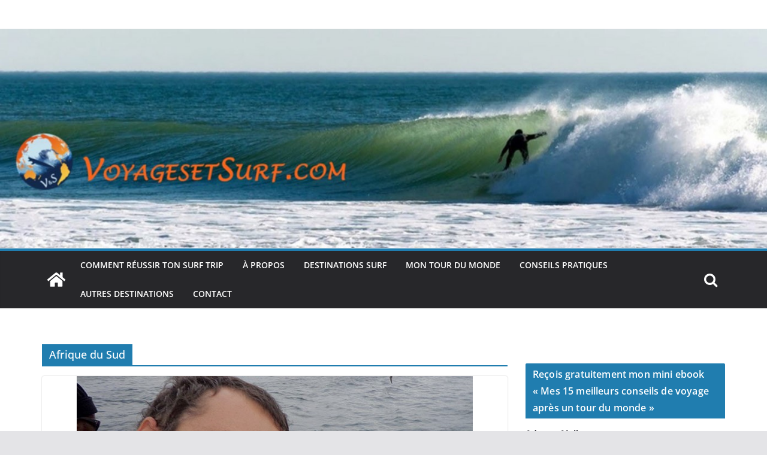

--- FILE ---
content_type: text/css; charset=utf-8
request_url: http://voyagesetsurf.com/wp-content/plugins/optimizeMember/optimizeMember-o.php?ws_plugin__optimizemember_css=1&qcABC=1&ver=1.2.9-1.2.9-1325401737
body_size: 3307
content:
div.ws-plugin--optimizemember-s-badge{text-align:center;margin:0 auto 0 auto}div.ws-plugin--optimizemember-password-strength{padding:3px;color:#000;background-color:#EEE;-moz-border-radius:3px;-webkit-border-radius:3px;border-radius:3px;margin-top:3px}div.ws-plugin--optimizemember-password-strength-short{background-color:#FFA0A0}div.ws-plugin--optimizemember-password-strength-bad{background-color:#FFB78C}div.ws-plugin--optimizemember-password-strength-good{background-color:#FFEC8B}div.ws-plugin--optimizemember-password-strength-strong{background-color:#C3FF88}div.ws-plugin--optimizemember-password-strength-mismatch{background-color:#D6C1AB}div#content>div.mu_register,div#content>div.mu_register h2{margin:0;padding:0;width:100%}div#content>div.mu_register>form#setupform input[type="text"],div#content>div.mu_register>form#setupform input[type="email"],div#content>div.mu_register>form#setupform input[type="password"],div#content>div.mu_register>form#setupform input[type="submit"],div#content>div.mu_register>form#setupform textarea,div#content>div.mu_register>form#setupform select{width:100%;width:98% !ie<8;box-sizing:border-box;-ms-box-sizing:border-box;-moz-box-sizing:border-box;-webkit-box-sizing:border-box;margin:5px 0 5px 0;font-size:16px}div#content>div.mu_register>form#setupform input[type="checkbox"],div#content>div.mu_register>form#setupform input[type="radio"]{margin:0 3px 0 0;vertical-align:middle}div#content>div.mu_register>form#setupform input[type="submit"]{width:100% !ie<8}div#content>div.mu_register>form#setupform p.submit{margin-bottom:0}div#content>div.mu_register>form#setupform select{width:99.5% !ie<8}div#content>div.mu_register>form#setupform label{cursor:pointer;margin:15px 0 0 0}div#content>div.mu_register>form#setupform label.ws-plugin--optimizemember-custom-reg-field-op-l{opacity:0.7;font-size:90%;vertical-align:middle}div#content>div.mu_register>form#setupform div.ws-plugin--optimizemember-custom-reg-field-divider-section{height:1px;border:0 solid;line-height:1px;margin:15px 0 15px 0;border-width:0 0 1px 0}div#content>div.mu_register>form#setupform div.ws-plugin--optimizemember-custom-reg-field-divider-section-title{border:0 solid;font-size:110%;margin:15px 0 15px 0;border-width:0 0 1px 0;padding:0 0 12px 0}div#content>div.mu_register>div.mu_alert{display:none}body.s2member-return-body{color:#000;font-size:14px;background:#CCC}body.s2member-return-body a{color:#333;text-decoration:none;border-bottom:1px dotted}body.s2member-return-body a:hover{color:#000}body.s2member-return-body *{font-family:'Trebuchet MS','Arial','Helvetica',sans-serif}body.s2member-return-body pre,body.s2member-return-body pre *,body.s2member-return-body code,body.s2member-return-body code *{font-family:'Consolas','Courier New',monospace}div.s2member-return-section{margin:20px auto 20px auto}div.s2member-return-header-section{padding:0;width:800px;font-size:120%}div.s2member-return-response-section{width:768px;padding:15px;background:#FFF;border:1px solid #666;-moz-border-radius:3px;-webkit-border-radius:3px;border-radius:3px;-moz-box-shadow:1px 1px 1px #999,-1px -1px 1px #999;-webkit-box-shadow:1px 1px 1px #999,-1px -1px 1px #999;box-shadow:1px 1px 0 #999,-1px -1px 1px #999}div.s2member-return-response-section div.s2member-return-continue{margin:20px auto 0 auto}div.s2member-return-response-section div.s2member-return-continue a{border:0;padding:8px;display:block;font-size:120%;text-align:center;background:#EEE;border:1px solid #999;-moz-border-radius:3px;-webkit-border-radius:3px;border-radius:3px;-moz-box-shadow:1px 1px 3px #CCC,-1px -1px 3px #CCC;-webkit-box-shadow:1px 1px 3px #CCC,-1px -1px 3px #CCC;box-shadow:1px 1px 3px #CCC,-1px -1px 3px #CCC}div.s2member-return-response-section div.s2member-return-continue a:hover,div.s2member-return-response-section div.s2member-return-continue a:active,div.s2member-return-response-section div.s2member-return-continue a:focus{color:#FFF;background:#151515;border:1px solid #FFF}div.s2member-return-support-section{padding:0;width:800px;text-align:center}div.s2member-return-support-section div.cc-reminder{padding:15px;text-align:center;background:#FFF;margin:20px auto 0 auto;border:1px solid #666;-moz-border-radius:3px;-webkit-border-radius:3px;border-radius:3px;-moz-box-shadow:1px 1px 1px #999,-1px -1px 1px #999;-webkit-box-shadow:1px 1px 1px #999,-1px -1px 1px #999;box-shadow:1px 1px 0 #999,-1px -1px 1px #999}div#ws-plugin--optimizemember-profile-saved{margin-bottom:15px;font-weight:bold;font-size:110%}form#ws-plugin--optimizemember-profile table{border:0;margin:0;width:100%}form#ws-plugin--optimizemember-profile table td{padding:7px 0 7px 0;border:0}form#ws-plugin--optimizemember-profile input[type="text"],form#ws-plugin--optimizemember-profile input[type="password"],form#ws-plugin--optimizemember-profile input[type="submit"],form#ws-plugin--optimizemember-profile textarea,form#ws-plugin--optimizemember-profile select{margin:0;width:100%;width:98% !ie<8;box-sizing:border-box;-ms-box-sizing:border-box;-moz-box-sizing:border-box;-webkit-box-sizing:border-box}form#ws-plugin--optimizemember-profile input[type="checkbox"],form#ws-plugin--optimizemember-profile input[type="radio"]{margin:0 3px 0 0;vertical-align:middle}form#ws-plugin--optimizemember-profile input[type="submit"]{width:100% !ie<8}form#ws-plugin--optimizemember-profile select{width:99.5% !ie<8}form#ws-plugin--optimizemember-profile label{cursor:pointer}form#ws-plugin--optimizemember-profile label.ws-plugin--optimizemember-custom-reg-field-op-l{opacity:0.7;font-size:90%;vertical-align:middle}form#ws-plugin--optimizemember-profile input#ws-plugin--optimizemember-profile-password2{margin-top:5px}form#ws-plugin--optimizemember-profile div.ws-plugin--optimizemember-profile-field-divider-section{margin:0;height:1px;border:0 solid;line-height:1px;border-width:0 0 1px 0}form#ws-plugin--optimizemember-profile div.ws-plugin--optimizemember-profile-field-divider-section-title{margin:0;border:0 solid;font-size:110%;border-width:0 0 1px 0;padding:0 0 7px 0}body.profile.public div.ws-plugin--optimizemember-profile-field-4bp-divider-section{margin:0;height:1px;border:0 solid;line-height:1px;border-width:0 0 1px 0}body.profile.public div.ws-plugin--optimizemember-profile-field-4bp-divider-section-title{margin:0;padding:0;font-size:120%}body.registration form div#ws-plugin--optimizemember-custom-reg-fields-4bp-section{width:48%;float:right}body.registration form div#ws-plugin--optimizemember-custom-reg-fields-4bp-container{margin-right:7.5%}body.registration form div#ws-plugin--optimizemember-custom-reg-fields-4bp-section input[type="text"],body.registration form div#ws-plugin--optimizemember-custom-reg-fields-4bp-section input[type="password"],body.registration form div#ws-plugin--optimizemember-custom-reg-fields-4bp-section textarea,body.registration form div#ws-plugin--optimizemember-custom-reg-fields-4bp-section select{width:100%;width:98% !ie<8;box-sizing:border-box;-ms-box-sizing:border-box;-moz-box-sizing:border-box;-webkit-box-sizing:border-box}body.registration form div#ws-plugin--optimizemember-custom-reg-fields-4bp-section input[type="checkbox"],body.registration form div#ws-plugin--optimizemember-custom-reg-fields-4bp-section input[type="radio"]{margin:0 3px 0 0;vertical-align:middle}body.registration form div#ws-plugin--optimizemember-custom-reg-fields-4bp-section select{width:99.5% !ie<8}body.registration form div#ws-plugin--optimizemember-custom-reg-fields-4bp-section label.ws-plugin--optimizemember-custom-reg-field-op-l{opacity:0.7;font-size:90%;vertical-align:middle}body.registration form div#ws-plugin--optimizemember-custom-reg-fields-4bp-section div.ws-plugin--optimizemember-custom-reg-field-4bp-divider-section{margin:0;height:1px;border:0 solid;line-height:1px;margin:10px 0 10px 0;border-width:0 0 1px 0}body.registration form div#ws-plugin--optimizemember-custom-reg-fields-4bp-section div.ws-plugin--optimizemember-custom-reg-field-4bp-divider-section-title{margin:0;border:0 solid;font-size:120%;margin:10px 0 10px 0;border-width:0 0 1px 0;padding:0 0 7px 0}body.logged-in.profile.profile-edit form#profile-edit-form div.editfield input[type="text"],body.logged-in.profile.profile-edit form#profile-edit-form div.editfield input[type="email"],body.logged-in.profile.profile-edit form input.ws-plugin--optimizemember-profile-field-4bp[type="text"],body.logged-in.profile.profile-edit form input.ws-plugin--optimizemember-profile-field-4bp[type="password"],body.logged-in.profile.profile-edit form textarea.ws-plugin--optimizemember-profile-field-4bp,body.logged-in.profile.profile-edit form select.ws-plugin--optimizemember-profile-field-4bp{width:100%;width:98% !ie<8;box-sizing:border-box;-ms-box-sizing:border-box;-moz-box-sizing:border-box;-webkit-box-sizing:border-box}body.logged-in.profile.profile-edit form input.ws-plugin--optimizemember-profile-field-4bp[type="checkbox"],body.logged-in.profile.profile-edit form input.ws-plugin--optimizemember-profile-field-4bp[type="radio"]{margin:0 3px 0 0;vertical-align:middle}body.logged-in.profile.profile-edit form select.ws-plugin--optimizemember-profile-field-4bp{width:99.5% !ie<8}body.logged-in.profile.profile-edit form label.ws-plugin--optimizemember-custom-reg-field-op-l{opacity:0.7;font-size:90%;vertical-align:middle}body.logged-in.profile.profile-edit form div.ws-plugin--optimizemember-profile-field-4bp-divider-section{margin:0;height:1px;border:0 solid;line-height:1px;margin:10px 0 10px 0;border-width:0 0 1px 0}body.logged-in.profile.profile-edit form div.ws-plugin--optimizemember-profile-field-4bp-divider-section-title{margin:0;border:0 solid;font-size:120%;margin:10px 0 10px 0;border-width:0 0 1px 0;padding:0 0 7px 0}code{line-height:1.1em;white-space:pre-wrap;word-break:break-all;word-wrap:break-word;display:inline-block}table.ws-menu-page-table div.ws-menu-page-group table.form-table>tbody>tr>td>textarea{font-family:"Helvetica Neue",Helvetica,Arial,sans-serif}div.ws-menu-page{background:#fff}.op-bsw-header{width:100%}.op-bsw-header h2{margin:30px 0px;color:#fff;text-shadow:none}.align-top,.form-table .align-top{vertical-align:top}.ws-menu-page-group-header,.ws-menu-page-group-header:hover,table.ws-menu-page-table div.ws-menu-page-group-header,table.ws-menu-page-table div.ws-menu-page-group-header:hover,.ws-menu-page-group-header.open,table.ws-menu-page-table div.ws-menu-page-group-header.open{margin:25px 0 0;padding:1em 0;padding-left:25px;height:auto;font-size:16px;font-weight:bold;font-family:"Helvetica Neue",Helvetica,Arial,sans-serif;color:#004a80;background-color:#f2f2f2;border:1px solid #ccc;text-shadow:0 0 1px #fff,0 0 1px #fff;-webkit-box-shadow:inset 0 1px 0 0 #fff;-moz-box-shadow:inset 0 1px 0 0 #fff;box-shadow:inset 0 1px 0 0 #fff;border-radius:3px}.ws-menu-page-group-header,.ws-menu-page-group{margin-right:0 !important}.ws-menu-page-group-header.open,table.ws-menu-page-table div.ws-menu-page-group-header.open{border-radius:3px 3px 0 0}table.ws-menu-page-table div.ws-menu-page-group-header>ins{display:none}table.ws-menu-page-table div.ws-menu-page-group,table.ws-menu-page-table div.ws-menu-page-r-group{margin:-25px 0 0;margin:0;padding:25px !important;border-radius:0 0 3px 3px;border-top:none;background:#fff}.ws-menu-page-groups-show,.ws-menu-page-groups-hide{display:none}table.ws-menu-page-table p.submit{margin:25px 0 0}.ws-menu-page-table{margin-top:15px}.form-table td{vertical-align:middle}.input-inline,.op-bsw-wizard .input-inline[type="text"],.op-bsw-wizard .input-inline[type="password"]{padding:2px 5px 1px;vertical-align:top}.op-bsw-wizard .inline-input-fields input[type="text"],.op-bsw-wizard .inline-input-fields input[type="password"],.op-bsw-wizard .inline-input-fields input[type="email"],.op-bsw-wizard .inline-input-fields textarea,.op-bsw-wizard .inline-input-fields select{padding:3px 5px;width:auto;font-size:12px;background:#fff;height:auto;vertical-align:middle}.op-bsw-wizard .inline-input-fields input[type="button"]{height:auto;font-size:11px}.op-bsw-wizard .inline-input-fields select{margin:0 !important}.op-bsw-wizard .button-primary:active{vertical-align:middle}.op-wp-shortcode{width:98% !important}.op-bsw-wizard .inline-input-fields input:focus,.op-bsw-wizard .inline-input-fields textarea:focus,.op-bsw-wizard .inline-input-fields select:focus{border:1px solid #666}.paypal-buttons-subscription-select,.alipay-buttons-subscription-select,.ccBill-buttons-subscription-select,.google-checkout-buttons-subscription-select{max-width:264px}.clickbank-buttons-subscription-select{max-width:307px}.paypal-buttons-checkout-page-style-input,.alipay-buttons-checkout-page-style-input,.ccBill-buttons-checkout-page-style-input{max-width:103px;max-width:96px}.paypal-buttons-description-input,.alipay-buttons-description-input,.ccBill-buttons-description-input,.google-checkout-buttons-description-input{max-width:396px}.clickbank-buttons-description-input{max-width:381px}div.ws-plugin--optimizemember-pro-login-widget>form input[type="text"],div.ws-plugin--optimizemember-pro-login-widget>form input[type="password"],div.ws-plugin--optimizemember-pro-login-widget>form input[type="submit"],div.ws-plugin--optimizemember-pro-login-widget>form textarea,div.ws-plugin--optimizemember-pro-login-widget>form select{width:100%;width:96.5% !ie<8;box-sizing:border-box;-ms-box-sizing:border-box;-moz-box-sizing:border-box;-webkit-box-sizing:border-box}div.ws-plugin--optimizemember-pro-login-widget>form input[type="checkbox"],div.ws-plugin--optimizemember-pro-login-widget>form input[type="radio"]{margin:0 3px 0 0;vertical-align:middle}div.ws-plugin--optimizemember-pro-login-widget>form input[type="submit"]{width:100% !ie<8}div.ws-plugin--optimizemember-pro-login-widget>form select{width:99.5% !ie<8}div.ws-plugin--optimizemember-pro-login-widget-lost-password>a{font-size:90%;text-align:right}div.ws-plugin--optimizemember-pro-login-widget-username,div.ws-plugin--optimizemember-pro-login-widget-password,div.ws-plugin--optimizemember-pro-login-widget-remember-me,div.ws-plugin--optimizemember-pro-login-widget-submit{margin:10px 0 0 0}div.ws-plugin--optimizemember-pro-login-widget-profile-summary>a>img.avatar{float:right;padding:3px;margin:0 0 0 15px;border:1px solid #CCC;-moz-border-radius:4px;-webkit-border-radius:4px;border-radius:4px}div.ws-plugin--optimizemember-pro-login-widget-profile-summary-name{font-size:120%;font-weight:bold}form.optimizemember-pro-stripe-form{margin:0;padding:0;clear:both;display:block;text-align:left}div.optimizemember-pro-stripe-form-section{text-align:left;margin:25px 0 0 0}div.optimizemember-pro-stripe-form-section:first-child{margin-top:0}div.optimizemember-pro-stripe-form-options-section,div.optimizemember-pro-stripe-registration-form-description-section,div.optimizemember-pro-stripe-checkout-form-description-section,div.optimizemember-pro-stripe-sp-checkout-form-description-section,div.optimizemember-pro-stripe-form-coupon-section{display:none}div.optimizemember-pro-stripe-form-response-section{margin-top:0}div.optimizemember-pro-stripe-form-response-info,div.optimizemember-pro-stripe-form-response-error{border-radius:5px;color:#000;padding:10px 60px 10px 10px}div.optimizemember-pro-stripe-form-response-info a,div.optimizemember-pro-stripe-form-response-error a{color:#000;text-decoration:underline}div.optimizemember-pro-stripe-form-response-info{font-size:120%;border:1px solid #F1EADA;background:#FFC url('http://voyagesetsurf.com/wp-content/plugins/optimizeMember/optimizeMember-pro/images/info-icon.png') no-repeat center right}div.optimizemember-pro-stripe-form-response-error{border:1px solid #FE8989;background:#FFD5D5 url('http://voyagesetsurf.com/wp-content/plugins/optimizeMember/optimizeMember-pro/images/error-icon.png') no-repeat center right}div.optimizemember-pro-stripe-form-description-div{font-size:140%;font-family:'Monaco','Menlo','Consolas','Courier New',monospace}div.optimizemember-pro-stripe-form-section-title{font-size:150%;text-align:left;min-height:22px;margin:0 0 25px 0;border:1px solid;padding:10px 0 10px 0;border-width:0 0 1px 0;font-family:'Domine','Georgia',serif}div.optimizemember-pro-stripe-form-coupon-section-title{background:url('http://voyagesetsurf.com/wp-content/plugins/optimizeMember/optimizeMember-pro/images/coupon-icon.png') no-repeat center right}div.optimizemember-pro-stripe-form-registration-section-title{background:url('http://voyagesetsurf.com/wp-content/plugins/optimizeMember/optimizeMember-pro/images/secure-icon.png') no-repeat center right}div.optimizemember-pro-stripe-form-custom-fields-section-title{background:url('http://voyagesetsurf.com/wp-content/plugins/optimizeMember/optimizeMember-pro/images/details-icon.png') no-repeat center right}div.optimizemember-pro-stripe-form-billing-method-section-title{background:url('http://voyagesetsurf.com/wp-content/plugins/optimizeMember/optimizeMember-pro/images/wallet-icon.png') no-repeat center right}div.optimizemember-pro-stripe-form-billing-address-section-title{background:url('http://voyagesetsurf.com/wp-content/plugins/optimizeMember/optimizeMember-pro/images/address-icon.png') no-repeat center right}div.optimizemember-pro-stripe-form-captcha-section-title{background:url('http://voyagesetsurf.com/wp-content/plugins/optimizeMember/optimizeMember-pro/images/captcha-icon.png') no-repeat center right}div.optimizemember-pro-stripe-form-submission-section-title{margin-bottom:0;background:url('http://voyagesetsurf.com/wp-content/plugins/optimizeMember/optimizeMember-pro/images/arrow-icon.png') no-repeat center right}div.optimizemember-pro-stripe-form-section>div.optimizemember-pro-stripe-form-div{text-align:left;margin:15px 0 0 0}div.optimizemember-pro-stripe-form-section>div.optimizemember-pro-stripe-form-div input[type="text"],div.optimizemember-pro-stripe-form-section>div.optimizemember-pro-stripe-form-div input[type="email"],div.optimizemember-pro-stripe-form-section>div.optimizemember-pro-stripe-form-div input[type="password"],div.optimizemember-pro-stripe-form-section>div.optimizemember-pro-stripe-form-div textarea,div.optimizemember-pro-stripe-form-section>div.optimizemember-pro-stripe-form-div select{margin:0;padding:5px;width:100%;box-sizing:border-box}div.optimizemember-pro-stripe-form-section>div.optimizemember-pro-stripe-form-div input[type="checkbox"],div.optimizemember-pro-stripe-form-section>div.optimizemember-pro-stripe-form-div input[type="radio"]{margin:0 3px 0 0;vertical-align:middle}div.optimizemember-pro-stripe-form-section>div.optimizemember-pro-stripe-form-div label{display:inline;cursor:pointer;font-weight:normal}div.optimizemember-pro-stripe-form-section>div.optimizemember-pro-stripe-form-div button.optimizemember-pro-stripe-form-source-token-button,div.optimizemember-pro-stripe-form-section>div.optimizemember-pro-stripe-form-div button.optimizemember-pro-stripe-form-source-token-button:hover,div.optimizemember-pro-stripe-form-section>div.optimizemember-pro-stripe-form-div button.optimizemember-pro-stripe-form-source-token-button:focus,div.optimizemember-pro-stripe-form-section>div.optimizemember-pro-stripe-form-div button.optimizemember-pro-stripe-form-source-token-button:active{margin:0;width:100%;height:46px;padding:10px;line-height:26px;text-align:left;vertical-align:middle;box-sizing:border-box;border:none;box-shadow:none;text-shadow:none;outline:none;color:inherit;cursor:pointer;background:rgba(0,0,0,0.05)}div.optimizemember-pro-stripe-form-section>div.optimizemember-pro-stripe-form-div button.optimizemember-pro-stripe-form-source-token-button:before{content:'';float:right;width:119px;height:26px;background:url('http://voyagesetsurf.com/wp-content/plugins/optimizeMember/optimizeMember-pro/images/powered-by-stripe.png') no-repeat center right}div.optimizemember-pro-stripe-form-section>div.optimizemember-pro-stripe-form-div button.optimizemember-pro-stripe-form-source-token-button:focus,div.optimizemember-pro-stripe-form-section>div.optimizemember-pro-stripe-form-div button.optimizemember-pro-stripe-form-source-token-button:active{opacity:0.5}div.optimizemember-pro-stripe-form-section>div.optimizemember-pro-stripe-form-div button.optimizemember-pro-stripe-form-source-token-button>i,div.optimizemember-pro-stripe-form-section>div.optimizemember-pro-stripe-form-div button.optimizemember-pro-stripe-form-source-token-button>span{opacity:0.8;font-style:normal;display:inline}div.optimizemember-pro-stripe-form-section>div.optimizemember-pro-stripe-form-div button.optimizemember-pro-stripe-form-source-token-button:hover>i,div.optimizemember-pro-stripe-form-section>div.optimizemember-pro-stripe-form-div button.optimizemember-pro-stripe-form-source-token-button:hover>span{opacity:1}div.optimizemember-pro-stripe-form-section>div.optimizemember-pro-stripe-form-div button.optimizemember-pro-stripe-form-source-token-button>span{text-decoration:none;border-bottom:1px dotted}div.optimizemember-pro-stripe-form-section>div.optimizemember-pro-stripe-form-div div.optimizemember-pro-stripe-form-source-token-summary{font-weight:bold;text-align:center}div.optimizemember-pro-stripe-form-section>div.optimizemember-pro-stripe-form-div label.ws-plugin--optimizemember-custom-reg-field-op-l{opacity:0.7;font-size:90%;vertical-align:middle}div.optimizemember-pro-stripe-form-section>div.optimizemember-pro-stripe-form-custom-reg-field-divider-section{height:1px;border:0 solid;line-height:1px;border-width:0 0 1px 0}div.optimizemember-pro-stripe-form-section>div.optimizemember-pro-stripe-form-custom-reg-field-divider-section-title{border:0 solid;font-size:110%;border-width:0 0 1px 0;padding:0 0 12px 0}div.optimizemember-pro-stripe-form-section>div.optimizemember-pro-stripe-form-coupon-div input[type="text"]{margin:0;width:74%;vertical-align:middle;display:inline}div.optimizemember-pro-stripe-form-section>div.optimizemember-pro-stripe-form-coupon-div input[type="button"]{width:25%;margin:0;padding:6px;vertical-align:middle}div.optimizemember-pro-stripe-form-section>div.optimizemember-pro-stripe-form-ajax-tax-div>div,div.optimizemember-pro-stripe-form-section>div.optimizemember-pro-stripe-form-coupon-response-div>div{color:#446F5C;-moz-border-radius:5px;-webkit-border-radius:5px;border-radius:5px;padding:5px 60px 5px 5px;border:1px solid #A9D6B6;background:#CCEED9 url('http://voyagesetsurf.com/wp-content/plugins/optimizeMember/optimizeMember-pro/images/tax-icon.png') no-repeat center right}div.optimizemember-pro-stripe-form-section>div.optimizemember-pro-stripe-form-ajax-tax-div>div>img{border:0;width:16px;height:16px;margin:0 5px 0 0;background:transparent;vertical-align:middle}div.optimizemember-pro-stripe-form-section>div.optimizemember-pro-stripe-form-div input.optimizemember-pro-stripe-password2{margin-top:5px}div.optimizemember-pro-stripe-form-submission-section>div.optimizemember-pro-stripe-form-custom-reg-field-opt-in-div{float:left;max-width:70%}div.optimizemember-pro-stripe-form-submission-section>div.optimizemember-pro-stripe-form-submit-div{float:right}iframe.stripe_checkout_app{}

--- FILE ---
content_type: application/x-javascript; charset=utf-8
request_url: http://voyagesetsurf.com/wp-content/plugins/optimizeMember/optimizeMember-o.php?ws_plugin__optimizemember_js_w_globals=1&qcABC=1&ver=1.2.9-1.2.9-1325401737
body_size: 9149
content:
(function(a){if(typeof a.sprintf!=="function"){a.sprintf=function(){var g=/%%|%(\d+\$)?([-+\'#0 ]*)(\*\d+\$|\*|\d+)?(\.(\*\d+\$|\*|\d+))?([scboxXuidfegEG])/g;var h=arguments,f=0,k=h[f++];var b=function(o,i,l,n){if(!l){l=" "}var m=(o.length>=i)?"":Array(1+i-o.length>>>0).join(l);return n?o+m:m+o};var c=function(n,m,q,i,l,p){var o=i-n.length;if(o>0){if(q||!l){n=b(n,i,p,q)}else{n=n.slice(0,m.length)+b("",o,"0",true)+n.slice(m.length)}}return n};var j=function(q,p,o,r,l,i,n){var m=q>>>0;o=o&&m&&{"2":"0b","8":"0","16":"0x"}[p]||"";q=o+b(m.toString(p),i||0,"0",false);return c(q,o,r,l,n)};var e=function(n,p,l,i,m,o){if(i!=null){n=n.slice(0,i)}return c(n,"",p,l,m,o)};var d=function(A,n,o,s,C,x,m){var i;var w;var l;var B;var u;if(A=="%%"){return"%"}var t=false,p="",r=false,z=false,y=" ";var q=o.length;for(var v=0;o&&v<q;v++){switch(o.charAt(v)){case" ":p=" ";break;case"+":p="+";break;case"-":t=true;break;case"'":y=o.charAt(v+1);break;case"0":r=true;break;case"#":z=true;break}}if(!s){s=0}else{if(s=="*"){s=+h[f++]}else{if(s.charAt(0)=="*"){s=+h[s.slice(1,-1)]}else{s=+s}}}if(s<0){s=-s;t=true}if(!isFinite(s)){throw new Error("sprintf: (minimum-)width must be finite")}if(!x){x="fFeE".indexOf(m)>-1?6:(m=="d")?0:undefined}else{if(x=="*"){x=+h[f++]}else{if(x.charAt(0)=="*"){x=+h[x.slice(1,-1)]}else{x=+x}}}u=n?h[n.slice(0,-1)]:h[f++];switch(m){case"s":return e(String(u),t,s,x,r,y);case"c":return e(String.fromCharCode(+u),t,s,x,r);case"b":return j(u,2,z,t,s,x,r);case"o":return j(u,8,z,t,s,x,r);case"x":return j(u,16,z,t,s,x,r);case"X":return j(u,16,z,t,s,x,r).toUpperCase();case"u":return j(u,10,z,t,s,x,r);case"i":case"d":i=(+u)|0;w=i<0?"-":p;u=w+b(String(Math.abs(i)),x,"0",false);return c(u,w,t,s,r);case"e":case"E":case"f":case"F":case"g":case"G":i=+u;w=i<0?"-":p;l=["toExponential","toFixed","toPrecision"]["efg".indexOf(m.toLowerCase())];B=["toString","toUpperCase"]["eEfFgG".indexOf(m)%2];u=w+Math.abs(i)[l](x);return c(u,w,t,s,r)[B]();default:return A}};return k.replace(g,d)}}})(jQuery);
var OPTIMIZEMEMBER_VERSION = '1.2.9',OPTIMIZEMEMBER_CURRENT_USER_LOGIN_COUNTER = -1,OPTIMIZEMEMBER_CURRENT_USER_IS_LOGGED_IN = false,OPTIMIZEMEMBER_CURRENT_USER_IS_LOGGED_IN_AS_MEMBER = false,OPTIMIZEMEMBER_CURRENT_USER_ACCESS_LEVEL = -1,OPTIMIZEMEMBER_CURRENT_USER_ACCESS_LABEL = '',OPTIMIZEMEMBER_CURRENT_USER_SUBSCR_ID = '',OPTIMIZEMEMBER_CURRENT_USER_SUBSCR_OR_WP_ID = '',OPTIMIZEMEMBER_CURRENT_USER_SUBSCR_GATEWAY = '',OPTIMIZEMEMBER_CURRENT_USER_CUSTOM = '',OPTIMIZEMEMBER_CURRENT_USER_REGISTRATION_TIME = 0,OPTIMIZEMEMBER_CURRENT_USER_PAID_REGISTRATION_TIME = 0,OPTIMIZEMEMBER_CURRENT_USER_PAID_REGISTRATION_DAYS = 0,OPTIMIZEMEMBER_CURRENT_USER_REGISTRATION_DAYS = 0,OPTIMIZEMEMBER_CURRENT_USER_DISPLAY_NAME = '',OPTIMIZEMEMBER_CURRENT_USER_FIRST_NAME = '',OPTIMIZEMEMBER_CURRENT_USER_LAST_NAME = '',OPTIMIZEMEMBER_CURRENT_USER_LOGIN = '',OPTIMIZEMEMBER_CURRENT_USER_EMAIL = '',OPTIMIZEMEMBER_CURRENT_USER_IP = '52.15.114.64',OPTIMIZEMEMBER_CURRENT_USER_REGISTRATION_IP = '',OPTIMIZEMEMBER_CURRENT_USER_ID = 0,OPTIMIZEMEMBER_CURRENT_USER_FIELDS = [],OPTIMIZEMEMBER_CURRENT_USER_DOWNLOADS_ALLOWED = 0,OPTIMIZEMEMBER_CURRENT_USER_DOWNLOADS_ALLOWED_IS_UNLIMITED = false,OPTIMIZEMEMBER_CURRENT_USER_DOWNLOADS_CURRENTLY = 0,OPTIMIZEMEMBER_CURRENT_USER_DOWNLOADS_ALLOWED_DAYS = 0,OPTIMIZEMEMBER_FILE_DOWNLOAD_LIMIT_EXCEEDED_PAGE_ID = 0,OPTIMIZEMEMBER_MEMBERSHIP_OPTIONS_PAGE_ID = 35,OPTIMIZEMEMBER_LOGIN_WELCOME_PAGE_ID = 0,OPTIMIZEMEMBER_CURRENT_USER_PROFILE_MODIFICATION_PAGE_URL = 'http://voyagesetsurf.com/?optimizemember_profile=1',OPTIMIZEMEMBER_FILE_DOWNLOAD_LIMIT_EXCEEDED_PAGE_URL = 'http://voyagesetsurf.com/',OPTIMIZEMEMBER_MEMBERSHIP_OPTIONS_PAGE_URL = 'http://voyagesetsurf.com/a-propos-2/',OPTIMIZEMEMBER_LOGIN_WELCOME_PAGE_URL = 'http://voyagesetsurf.com/',OPTIMIZEMEMBER_LOGOUT_PAGE_URL = 'http://voyagesetsurf.com/tami/?action=logout&amp;_wpnonce=eab19eba55',OPTIMIZEMEMBER_LOGIN_PAGE_URL = 'http://voyagesetsurf.com/tami/',OPTIMIZEMEMBER_LEVEL0_LABEL = 'Free Subscriber',OPTIMIZEMEMBER_LEVEL1_LABEL = 'Bronze Member',OPTIMIZEMEMBER_LEVEL2_LABEL = 'Silver Member',OPTIMIZEMEMBER_LEVEL3_LABEL = 'Gold Member',OPTIMIZEMEMBER_LEVEL4_LABEL = 'Platinum Member',OPTIMIZEMEMBER_LEVEL5_LABEL = 'Level 5 Member',OPTIMIZEMEMBER_LEVEL6_LABEL = 'Level 6 Member',OPTIMIZEMEMBER_LEVEL7_LABEL = 'Level 7 Member',OPTIMIZEMEMBER_LEVEL8_LABEL = 'Level 8 Member',OPTIMIZEMEMBER_LEVEL9_LABEL = 'Level 9 Member',OPTIMIZEMEMBER_LEVEL10_LABEL = 'Level 10 Member',OPTIMIZEMEMBER_LEVEL0_FILE_DOWNLOADS_ALLOWED = 0,OPTIMIZEMEMBER_LEVEL1_FILE_DOWNLOADS_ALLOWED = 0,OPTIMIZEMEMBER_LEVEL2_FILE_DOWNLOADS_ALLOWED = 0,OPTIMIZEMEMBER_LEVEL3_FILE_DOWNLOADS_ALLOWED = 0,OPTIMIZEMEMBER_LEVEL4_FILE_DOWNLOADS_ALLOWED = 0,OPTIMIZEMEMBER_LEVEL5_FILE_DOWNLOADS_ALLOWED = 0,OPTIMIZEMEMBER_LEVEL6_FILE_DOWNLOADS_ALLOWED = 0,OPTIMIZEMEMBER_LEVEL7_FILE_DOWNLOADS_ALLOWED = 0,OPTIMIZEMEMBER_LEVEL8_FILE_DOWNLOADS_ALLOWED = 0,OPTIMIZEMEMBER_LEVEL9_FILE_DOWNLOADS_ALLOWED = 0,OPTIMIZEMEMBER_LEVEL10_FILE_DOWNLOADS_ALLOWED = 0,OPTIMIZEMEMBER_LEVEL0_FILE_DOWNLOADS_ALLOWED_DAYS = 0,OPTIMIZEMEMBER_LEVEL1_FILE_DOWNLOADS_ALLOWED_DAYS = 0,OPTIMIZEMEMBER_LEVEL2_FILE_DOWNLOADS_ALLOWED_DAYS = 0,OPTIMIZEMEMBER_LEVEL3_FILE_DOWNLOADS_ALLOWED_DAYS = 0,OPTIMIZEMEMBER_LEVEL4_FILE_DOWNLOADS_ALLOWED_DAYS = 0,OPTIMIZEMEMBER_LEVEL5_FILE_DOWNLOADS_ALLOWED_DAYS = 0,OPTIMIZEMEMBER_LEVEL6_FILE_DOWNLOADS_ALLOWED_DAYS = 0,OPTIMIZEMEMBER_LEVEL7_FILE_DOWNLOADS_ALLOWED_DAYS = 0,OPTIMIZEMEMBER_LEVEL8_FILE_DOWNLOADS_ALLOWED_DAYS = 0,OPTIMIZEMEMBER_LEVEL9_FILE_DOWNLOADS_ALLOWED_DAYS = 0,OPTIMIZEMEMBER_LEVEL10_FILE_DOWNLOADS_ALLOWED_DAYS = 0,OPTIMIZEMEMBER_FILE_DOWNLOAD_INLINE_EXTENSIONS = '',OPTIMIZEMEMBER_REG_EMAIL_FROM_NAME = '',OPTIMIZEMEMBER_REG_EMAIL_FROM_EMAIL = 'fabroll@msn.com',OPTIMIZEMEMBER_PAYPAL_NOTIFY_URL = 'http://voyagesetsurf.com/?optimizemember_paypal_notify=1',OPTIMIZEMEMBER_PAYPAL_RETURN_URL = 'http://voyagesetsurf.com/?optimizemember_paypal_return=1',OPTIMIZEMEMBER_PAYPAL_BUSINESS = '',OPTIMIZEMEMBER_PAYPAL_ENDPOINT = 'www.paypal.com',OPTIMIZEMEMBER_PAYPAL_API_ENDPOINT = 'api-3t.paypal.com',OPTIMIZEMEMBER_VALUE_FOR_PP_INV = Math.round (new Date ().getTime ()) + '~52.15.114.64',OPTIMIZEMEMBER_VALUE_FOR_PP_INV_GEN = optimizemember_value_for_pp_inv_gen = function(){ var invoice = '', formatSeed = function(seed, reqWidth) { seed = parseInt(seed, 10).toString (16); if (reqWidth < seed.length) return seed.slice (seed.length - reqWidth); else if (reqWidth > seed.length) return Array(1 + (reqWidth - seed.length)).join ('0') + seed; return seed; }; if (typeof OPTIMIZEMEMBER_VALUE_FOR_PP_INV_GEN_UNIQUE_SEED === 'undefined') OPTIMIZEMEMBER_VALUE_FOR_PP_INV_GEN_UNIQUE_SEED = Math.floor (Math.random () * 0x75bcd15); OPTIMIZEMEMBER_VALUE_FOR_PP_INV_GEN_UNIQUE_SEED++; invoice = formatSeed(parseInt(new Date ().getTime () / 1000, 10), 8); invoice += formatSeed(OPTIMIZEMEMBER_VALUE_FOR_PP_INV_GEN_UNIQUE_SEED, 5); invoice += '~' + OPTIMIZEMEMBER_CURRENT_USER_IP; return invoice; },OPTIMIZEMEMBER_CURRENT_USER_VALUE_FOR_PP_ON0 = 'Originating Domain',OPTIMIZEMEMBER_CURRENT_USER_VALUE_FOR_PP_OS0 = 'voyagesetsurf.com',OPTIMIZEMEMBER_CURRENT_USER_VALUE_FOR_PP_ON1 = 'Customer IP Address',OPTIMIZEMEMBER_CURRENT_USER_VALUE_FOR_PP_OS1 = '52.15.114.64';
jQuery(document).ready(function(e){var t='';var n='optimizeMember-files';var r=typeof ws_plugin__optimizemember_skip_all_file_confirmations!=="undefined"&&ws_plugin__optimizemember_skip_all_file_confirmations?true:false;var i=[];if(OPTIMIZEMEMBER_CURRENT_USER_IS_LOGGED_IN&&OPTIMIZEMEMBER_CURRENT_USER_DOWNLOADS_CURRENTLY<OPTIMIZEMEMBER_CURRENT_USER_DOWNLOADS_ALLOWED&&!r){e('a[href*="optimizemember_file_download="], a[href*="/optimizemember-files/"], a[href^="optimizemember-files/"], a[href*="/'+n.replace(/([\:\.\[\]])/g,"\\$1")+'/"], a[href^="'+n.replace(/([\:\.\[\]])/g,"\\$1")+'/"]').click(function(){if(!this.href.match(/s2member[_\-]file[_\-]download[_\-]key[\=\-].+/i)){var t='— Confirm File Download —'+"\n\n";t+=e.sprintf('You`ve downloaded %s protected %s in the last %s.',OPTIMIZEMEMBER_CURRENT_USER_DOWNLOADS_CURRENTLY,OPTIMIZEMEMBER_CURRENT_USER_DOWNLOADS_CURRENTLY===1?'file':'files',OPTIMIZEMEMBER_CURRENT_USER_DOWNLOADS_ALLOWED_DAYS===1?'24 hours':e.sprintf('%s days',OPTIMIZEMEMBER_CURRENT_USER_DOWNLOADS_ALLOWED_DAYS))+"\n\n";t+=OPTIMIZEMEMBER_CURRENT_USER_DOWNLOADS_ALLOWED_IS_UNLIMITED?'You`re entitled to UNLIMITED downloads though ( so, no worries ).':e.sprintf('You`re entitled to %s unique %s %s.',OPTIMIZEMEMBER_CURRENT_USER_DOWNLOADS_ALLOWED,OPTIMIZEMEMBER_CURRENT_USER_DOWNLOADS_ALLOWED===1?'download':'downloads',OPTIMIZEMEMBER_CURRENT_USER_DOWNLOADS_ALLOWED_DAYS===1?'each day':e.sprintf('every %s-day period',OPTIMIZEMEMBER_CURRENT_USER_DOWNLOADS_ALLOWED_DAYS));if(this.href.match(/optimizemember[_\-]skip[_\-]confirmation/i)&&!this.href.match(/optimizemember[_\-]skip[_\-]confirmation[\=\-](0|no|false)/i)||confirm(t)){if(e.inArray(this.href,i)===-1)OPTIMIZEMEMBER_CURRENT_USER_DOWNLOADS_CURRENTLY++,i.push(this.href);return true}else return false}else return true})}if(!location.href.match(/\/wp-admin(\/|\?|$)/)){e("input#ws-plugin--optimizemember-profile-password1, input#ws-plugin--optimizemember-profile-password2").keyup(function(){ws_plugin__optimizemember_passwordStrength(e("input#ws-plugin--optimizemember-profile-login"),e("input#ws-plugin--optimizemember-profile-password1"),e("input#ws-plugin--optimizemember-profile-password2"),e("div#ws-plugin--optimizemember-profile-password-strength"))});e("form#ws-plugin--optimizemember-profile").submit(function(){var t=this,n="",r="",i="";var s=e("input#ws-plugin--optimizemember-profile-password1",t);var o=e("input#ws-plugin--optimizemember-profile-password2",t);var u=e("input#ws-plugin--optimizemember-profile-submit",t);e(":input",t).each(function(){var s=e.trim(e(this).attr("id")).replace(/-[0-9]+$/g,"");if(s&&(n=e.trim(e('label[for="'+s+'"]',t).first().children("strong").first().text().replace(/[\r\n\t]+/g," ")))){if(r=ws_plugin__optimizemember_validationErrors(n,this,t))i+=r+"\n\n"}});if(i=e.trim(i)){alert('— Oops, you missed something: —'+"\n\n"+i);return false}else if(e.trim(s.val())&&e.trim(s.val())!==e.trim(o.val())){alert('— Oops, you missed something: —'+"\n\n"+'Passwords do not match up. Please try again.');return false}else if(e.trim(s.val())&&e.trim(s.val()).length<6){alert('— Oops, you missed something: —'+"\n\n"+'Password MUST be at least 6 characters. Please try again.');return false}ws_plugin__optimizemember_animateProcessing(u);return true})}if(location.href.match(/\/wp-signup\.php/)){e("div#content > div.mu_register > form#setupform").submit(function(){var t=this,n="",r="",i="";e("input#user_email",t).attr("data-expected","email");var s=e('p.submit input[type="submit"]',t);e("input#user_name, input#user_email, input#blogname, input#blog_title, input#captcha_code",t).attr({"aria-required":"true"});e(":input",t).each(function(){var s=e.trim(e(this).attr("id")).replace(/-[0-9]+$/g,"");if(s&&(n=e.trim(e('label[for="'+s+'"]',t).first().text().replace(/[\r\n\t]+/g," ")))){if(r=ws_plugin__optimizemember_validationErrors(n,this,t))i+=r+"\n\n"}});if(i=e.trim(i)){alert('— Oops, you missed something: —'+"\n\n"+i);return false}ws_plugin__optimizemember_animateProcessing(s);return true})}if(location.href.match(/\/wp-login\.php/)){e("input#user_login").attr("tabindex","10"),e("input#user_email").attr("tabindex","20");e("div#login > form#registerform input#wp-submit").attr("tabindex","1000");e("input#ws-plugin--optimizemember-custom-reg-field-user-pass1, input#ws-plugin--optimizemember-custom-reg-field-user-pass2").keyup(function(){ws_plugin__optimizemember_passwordStrength(e("input#user_login"),e("input#ws-plugin--optimizemember-custom-reg-field-user-pass1"),e("input#ws-plugin--optimizemember-custom-reg-field-user-pass2"),e("div#ws-plugin--optimizemember-custom-reg-field-user-pass-strength"))});e("div#login > form#registerform").submit(function(){var t=this,n="",r="",i="";e("input#user_email",t).attr("data-expected","email");var s=e('input#ws-plugin--optimizemember-custom-reg-field-user-pass1[aria-required="true"]',t);var o=e("input#ws-plugin--optimizemember-custom-reg-field-user-pass2",t);var u=e("input#wp-submit",t);e("input#user_login, input#user_email, input#captcha_code",t).attr({"aria-required":"true"});e(":input",t).each(function(){var s=e.trim(e(this).attr("id")).replace(/-[0-9]+$/g,"");if(e.inArray(s,["user_login","user_email","captcha_code"])!==-1){if(n=e.trim(e(this).parent("label").text().replace(/[\r\n\t]+/g," "))){if(r=ws_plugin__optimizemember_validationErrors(n,this,t))i+=r+"\n\n"}}else if(s&&(n=e.trim(e('label[for="'+s+'"]',t).first().children("span").first().text().replace(/[\r\n\t]+/g," ")))){if(r=ws_plugin__optimizemember_validationErrors(n,this,t))i+=r+"\n\n"}});if(i=e.trim(i)){alert('— Oops, you missed something: —'+"\n\n"+i);return false}else if(s.length&&e.trim(s.val())!==e.trim(o.val())){alert('— Oops, you missed something: —'+"\n\n"+'Passwords do not match up. Please try again.');return false}else if(s.length&&e.trim(s.val()).length<6){alert('— Oops, you missed something: —'+"\n\n"+'Password MUST be at least 6 characters. Please try again.');return false}ws_plugin__optimizemember_animateProcessing(u);return true})}if(location.href.match(/\/wp-admin\/(user\/)?profile\.php/)){e("form#your-profile").submit(function(){var t=this,n="",r="",i="";e("input#email",t).attr("data-expected","email");e(':input[id^="ws-plugin--optimizemember-profile-"]',t).each(function(){var s=e.trim(e(this).attr("id")).replace(/-[0-9]+$/g,"");if(s&&(n=e.trim(e('label[for="'+s+'"]',t).first().text().replace(/[\r\n\t]+/g," ")))){if(r=ws_plugin__optimizemember_validationErrors(n,this,t))i+=r+"\n\n"}});if(i=e.trim(i)){alert('— Oops, you missed something: —'+"\n\n"+i);return false}return true})}if(t){e("body.registration form div#ws-plugin--optimizemember-custom-reg-fields-4bp-section").closest("form").submit(function(){var t=this,n="",r="",i="";e("input#signup_email",t).attr("data-expected","email");e("input#signup_username, input#signup_email, input#signup_password, input#field_1",t).attr({"aria-required":"true"});e(":input",t).each(function(){var s=e.trim(e(this).attr("id")).replace(/-[0-9]+$/g,"");if(s&&(n=e.trim(e('label[for="'+s+'"]',t).first().text().replace(/[\r\n\t]+/g," ")))){if(r=ws_plugin__optimizemember_validationErrors(n,this,t))i+=r+"\n\n"}});if(i=e.trim(i)){alert('— Oops, you missed something: —'+"\n\n"+i);return false}return true});e("body.logged-in.profile.profile-edit :input.ws-plugin--optimizemember-profile-field-4bp").closest("form").submit(function(){var t=this,n="",r="",i="";e("input#field_1",t).attr({"aria-required":"true"});e(":input",t).each(function(){var s=e.trim(e(this).attr("id")).replace(/-[0-9]+$/g,"");if(s&&(n=e.trim(e('label[for="'+s+'"]',t).first().text().replace(/[\r\n\t]+/g," ")))){if(r=ws_plugin__optimizemember_validationErrors(n,this,t))i+=r+"\n\n"}});if(i=e.trim(i)){alert('— Oops, you missed something: —'+"\n\n"+i);return false}return true})}ws_plugin__optimizemember_passwordStrength=function(e,t,n,r){if(e instanceof jQuery&&t instanceof jQuery&&n instanceof jQuery&&r instanceof jQuery&&typeof passwordStrength==="function"&&typeof pwsL10n==="object"){r.removeClass("ws-plugin--optimizemember-password-strength-short ws-plugin--optimizemember-password-strength-bad ws-plugin--optimizemember-password-strength-good ws-plugin--optimizemember-password-strength-strong ws-plugin--optimizemember-password-strength-mismatch");switch(passwordStrength(t.val(),e.val(),n.val())){case 1:r.addClass("ws-plugin--optimizemember-password-strength-short").html(pwsL10n["short"]);break;case 2:r.addClass("ws-plugin--optimizemember-password-strength-bad").html(pwsL10n["bad"]);break;case 3:r.addClass("ws-plugin--optimizemember-password-strength-good").html(pwsL10n["good"]);break;case 4:r.addClass("ws-plugin--optimizemember-password-strength-strong").html(pwsL10n["strong"]);break;case 5:r.addClass("ws-plugin--optimizemember-password-strength-mismatch").html(pwsL10n["mismatch"]);break;default:r.addClass("ws-plugin--optimizemember-password-strength-short").html(pwsL10n["short"])}}return};ws_plugin__optimizemember_validationErrors=function(t,n,r,i,s){if(typeof t==="string"&&t&&typeof n==="object"&&typeof r==="object")if(typeof n.tagName==="string"&&n.tagName.match(/^(input|textarea|select)$/i)&&!n.disabled){var o=n.tagName.toLowerCase(),u=e(n),a=e.trim(u.attr("type")).toLowerCase(),f=e.trim(u.attr("name")),l=u.val();var i=typeof i==="boolean"?i:u.attr("aria-required")==="true",s=typeof s==="string"?s:e.trim(u.attr("data-expected"));var c='0'>0?true:false;var h=new RegExp('^()@',"i");if(o==="input"&&a==="checkbox"&&f.match(/\[\]$/)){if(typeof n.id==="string"&&n.id.match(/-0$/))if(i&&!e('input[name="'+f.replace(/([\[\]])/g,"$1")+'"]:checked',r).length)return t+"\n"+'Please check at least one of the boxes.'}else if(o==="input"&&a==="checkbox"){if(i&&!n.checked)return t+"\n"+'Required. This box must be checked.'}else if(o==="input"&&a==="radio"){if(typeof n.id==="string"&&n.id.match(/-0$/))if(i&&!e('input[name="'+f.replace(/([\[\]])/g,"$1")+'"]:checked',r).length)return t+"\n"+'Please select one of the options.'}else if(o==="select"&&u.attr("multiple")){if(i&&(!(l instanceof Array)||!l.length))return t+"\n"+'Please select at least one of the options.'}else if(typeof l!=="string"||i&&!(l=e.trim(l)).length){return t+"\n"+'This is a required field, please try again.'}else if((l=e.trim(l)).length&&(o==="input"&&a.match(/^(text|password)$/i)||o==="textarea")&&typeof s==="string"&&s.length){if(s==="numeric-wp-commas"&&(!l.match(/^[0-9\.,]+$/)||isNaN(l.replace(/,/g,"")))){return t+"\n"+'Must be numeric ( with or without decimals, commas allowed ).'}else if(s==="numeric"&&(!l.match(/^[0-9\.]+$/)||isNaN(l))){return t+"\n"+'Must be numeric ( with or without decimals, no commas ).'}else if(s==="integer"&&(!l.match(/^[0-9]+$/)||isNaN(l))){return t+"\n"+'Must be an integer ( a whole number, without any decimals ).'}else if(s==="integer-gt-0"&&(!l.match(/^[0-9]+$/)||isNaN(l)||l<=0)){return t+"\n"+'Must be an integer > 0 ( whole number, no decimals, greater than 0 ).'}else if(s==="float"&&(!l.match(/^[0-9\.]+$/)||!l.match(/[0-9]/)||!l.match(/\./)||isNaN(l))){return t+"\n"+'Must be a float ( floating point number, decimals required ).'}else if(s==="float-gt-0"&&(!l.match(/^[0-9\.]+$/)||!l.match(/[0-9]/)||!l.match(/\./)||isNaN(l)||l<=0)){return t+"\n"+'Must be a float > 0 ( floating point number, decimals required, greater than 0 ).'}else if(s==="date"&&!l.match(/^[0-9]{2}\/[0-9]{2}\/[0-9]{4}$/)){return t+"\n"+'Must be a date ( required date format: dd/mm/yyyy ).'}else if(s==="email"&&!l.match(/^([a-z_~0-9\+\-]+)(((\.?)([a-z_~0-9\+\-]+))*)(@)([a-z0-9]+)(((-*)([a-z0-9]+))*)(((\.)([a-z0-9]+)(((-*)([a-z0-9]+))*))*)(\.)([a-z]{2,6})$/i)){return t+"\n"+'Must be a valid email address.'}else if(s==="email"&&c&&l.match(h)){return t+"\n"+e.sprintf('Please use a personal email address.\nAddresses like <%s@> are problematic.',l.split("@")[0])}else if(s==="url"&&!l.match(/^http(s?)\:\/\/(.{5,})$/i)){return t+"\n"+'Must be a full URL ( starting with http or https ).'}else if(s==="domain"&&!l.match(/^([a-z0-9]+)(((-*)([a-z0-9]+))*)(((\.)([a-z0-9]+)(((-*)([a-z0-9]+))*))*)(\.)([a-z]{2,6})$/i)){return t+"\n"+'Must be a domain name ( domain name only, without http ).'}else if(s==="phone"&&(!l.match(/^[0-9 \(\)\-]+$/)||l.replace(/[^0-9]/g,"").length!==10)){return t+"\n"+'Must be a phone # ( 10 digits w/possible hyphens,spaces,brackets ).'}else if(s==="uszip"&&!l.match(/^[0-9]{5}(-[0-9]{4})?$/)){return t+"\n"+'Must be a US zipcode ( 5-9 digits w/possible hyphen ).'}else if(s==="cazip"&&!l.match(/^[0-9A-Z]{3}( ?)[0-9A-Z]{3}$/i)){return t+"\n"+'Must be a Canadian zipcode ( 6 alpha-numerics w/possible space ).'}else if(s==="uczip"&&!l.match(/^[0-9]{5}(-[0-9]{4})?$/)&&!l.match(/^[0-9A-Z]{3}( ?)[0-9A-Z]{3}$/i)){return t+"\n"+'Must be a zipcode ( either a US or Canadian zipcode ).'}else if(s.match(/^alphanumerics-spaces-punctuation-([0-9]+)(-e)?$/)&&!l.match(/^[a-z 0-9,\.\/\?\:;"'\{\}\[\]\|\\\+\=_\-\(\)\*&\^%\$#@\!`~]+$/i)){return t+"\n"+'Please use alphanumerics, spaces & punctuation only.'}else if(s.match(/^alphanumerics-spaces-([0-9]+)(-e)?$/)&&!l.match(/^[a-z 0-9]+$/i)){return t+"\n"+'Please use alphanumerics & spaces only.'}else if(s.match(/^alphanumerics-punctuation-([0-9]+)(-e)?$/)&&!l.match(/^[a-z0-9,\.\/\?\:;"'\{\}\[\]\|\\\+\=_\-\(\)\*&\^%\$#@\!`~]+$/i)){return t+"\n"+'Please use alphanumerics & punctuation only ( no spaces ).'}else if(s.match(/^alphanumerics-([0-9]+)(-e)?$/)&&!l.match(/^[a-z0-9]+$/i)){return t+"\n"+'Please use alphanumerics only ( no spaces/punctuation ).'}else if(s.match(/^alphabetics-([0-9]+)(-e)?$/)&&!l.match(/^[a-z]+$/i)){return t+"\n"+'Please use alphabetics only ( no digits/spaces/punctuation ).'}else if(s.match(/^numerics-([0-9]+)(-e)?$/)&&!l.match(/^[0-9]+$/i)){return t+"\n"+'Please use numeric digits only.'}else if(s.match(/^(any|alphanumerics-spaces-punctuation|alphanumerics-spaces|alphanumerics-punctuation|alphanumerics|alphabetics|numerics)-([0-9]+)(-e)?$/)){var p=s.split("-"),d=Number(p[1]),v=p.length>2&&p[2]==="e"?true:false;if(v&&l.length!==d)return t+"\n"+e.sprintf('Must be exactly %s %s.',d,p[0]==="numerics"?d===1?'digit':'digits':d===1?'character':'characters');else if(l.length<d)return t+"\n"+e.sprintf('Must be at least %s %s.',d,p[0]==="numerics"?d===1?'digit':'digits':d===1?'character':'characters')}}}return""};ws_plugin__optimizemember_animateProcessingConfig={originalText:"",interval:null,speed:100},ws_plugin__optimizemember_animateProcessing=function(t,n){if(t instanceof jQuery){if(n){clearInterval(ws_plugin__optimizemember_animateProcessingConfig.interval);if(ws_plugin__optimizemember_animateProcessingConfig.originalText)t.val(ws_plugin__optimizemember_animateProcessingConfig.originalText);return}t.first().each(function(){var t=e(this),n=0,r="r",i=[".","..","..."];ws_plugin__optimizemember_animateProcessingConfig.originalText=t.val();clearInterval(ws_plugin__optimizemember_animateProcessingConfig.interval);ws_plugin__optimizemember_animateProcessingConfig.interval=setInterval(function(){if(r==="r"){if(n+1<=i.length-1)n=n+1,r="r";else n=n-1,r="l"}else if(r==="l"){if(n-1>=0)n=n-1,r="l";else n=n+1,r="r"}for(var e=i[n],s=i[n].length;s<i.length;s++){e+=" "}t.val('Processing'+e)},ws_plugin__optimizemember_animateProcessingConfig.speed)})}};window.ws_plugin__optimizemember_animateProcessing=function(t,n){if(n)e(t).removeClass("ws-plugin--optimizemember-animate-processing");else e(t).addClass("ws-plugin--optimizemember-animate-processing")};window.ws_plugin__optimizemember_escAttr=window.ws_plugin__optimizemember_escHtml=function(e){if(/[&\<\>"']/.test(e=String(e)))e=e.replace(/&/g,"&").replace(/</g,"&lt;").replace(/>/g,"&gt;"),e=e.replace(/"/g,"&quot;").replace(/'/g,"&#039;");return e};window.ws_plugin__optimizemember_escjQAttr=function(e){return String(e).replace(/([.:\[\]])/g,"\\$1")}})
var OPTIMIZEMEMBER_PRO_VERSION = '1.2.9';
jQuery(document).ready(function(a){});
var optimizeMEMBER_PRO_STRIPE_GATEWAY = true;
jQuery(document).ready(function(c){var a=function(){if(window.StripeCheckout){clearInterval(d),b()}},d=setInterval(a,100);c.ajax({cache:true,dataType:"script",url:"https://checkout.stripe.com/checkout.js"});var b=function(){var D,l,x,q,t,w,C={"aria-required":"true"},i={"aria-required":"false"},p={"aria-required":"false",disabled:"disabled"},E={disabled:"disabled"},g={"aria-required":"false",readonly:"readonly"},y=true,J,u,m,F,j,K,f,h,G,H,N,L,O,B,A,n,z,e,s,I,M,v,k,r;D=new Image(),D.src='http://voyagesetsurf.com/wp-content/plugins/optimizeMember/images/ajax-loader.gif';if(c("form.optimizemember-pro-stripe-cancellation-form").length>1||c("form.optimizemember-pro-stripe-registration-form").length>1||c("form.optimizemember-pro-stripe-update-form").length>1||c("form.optimizemember-pro-stripe-sp-checkout-form").length>1||c("form.optimizemember-pro-stripe-checkout-form").length>1){return alert("Detected more than one OptimizeMember Pro Form.\n\nPlease use only ONE OptimizeMember Pro Form Shortcode on each Post/Page. Attempting to serve more than one Pro Form on each Post/Page (even w/ DHTML) may result in unexpected/broken functionality.")}if((l=c("form#optimizemember-pro-stripe-cancellation-form")).length===1){M="div#optimizemember-pro-stripe-cancellation-form-captcha-section",v="div#optimizemember-pro-stripe-cancellation-form-submission-section",k=v+" button#optimizemember-pro-stripe-cancellation-submit";c(k).removeAttr("disabled"),ws_plugin__optimizemember_animateProcessing(c(k),"reset");l.on("submit",function(){var S=this,Q="",P="",T="",R=c(M+" input#recaptcha_response_field");c(":input",S).each(function(){var U=c.trim(c(this).attr("id")).replace(/---[0-9]+$/g,"");if(U&&(Q=c.trim(c('label[for="'+U+'"]',S).first().children("span").first().text().replace(/[\r\n\t]+/g," ")))){if(P=ws_plugin__optimizemember_validationErrors(Q,this,S)){T+=P+"\n\n"}}});if((T=c.trim(T))){alert('— Oops, you missed something: —\n\n'+T);return false}else{if(R.length&&!R.val()){alert('— Oops, you missed something: —\n\nSecurity Code missing. Please try again.');return false}}c(k).attr(E),ws_plugin__optimizemember_animateProcessing(c(k));return true})}else{if((q=c("form#optimizemember-pro-stripe-registration-form")).length===1){f="div#optimizemember-pro-stripe-registration-form-options-section",h=f+" select#optimizemember-pro-stripe-registration-options",G="div#optimizemember-pro-stripe-registration-form-description-section",L="div#optimizemember-pro-stripe-registration-form-registration-section",M="div#optimizemember-pro-stripe-registration-form-captcha-section",v="div#optimizemember-pro-stripe-registration-form-submission-section",k=v+" button#optimizemember-pro-stripe-registration-submit",r=v+" input#optimizemember-pro-stripe-registration-nonce";c(k).removeAttr("disabled"),ws_plugin__optimizemember_animateProcessing(c(k),"reset");if(!c(h+" option").length){c(f).hide(),c(G).show()}else{c(f).show(),c(G).hide(),c(h).on("change",function(){c(r).val("option"),q.attr("action",q.attr("action").replace(/#.*$/,"")+"#s2p-option"),q.submit()})}if(c(v+" input#optimizemember-pro-stripe-registration-names-not-required-or-not-possible").length){c(L+" > div#optimizemember-pro-stripe-registration-form-first-name-div").hide(),c(L+" > div#optimizemember-pro-stripe-registration-form-first-name-div :input").attr(g);c(L+" > div#optimizemember-pro-stripe-registration-form-last-name-div").hide(),c(L+" > div#optimizemember-pro-stripe-registration-form-last-name-div :input").attr(g)}if(c(v+" input#optimizemember-pro-stripe-registration-password-not-required-or-not-possible").length){c(L+" > div#optimizemember-pro-stripe-registration-form-password-div").hide(),c(L+" > div#optimizemember-pro-stripe-registration-form-password-div :input").attr(g)}c(L+" > div#optimizemember-pro-stripe-registration-form-password-div :input").on("keyup",function(){ws_plugin__optimizemember_passwordStrength(c(L+" input#optimizemember-pro-stripe-registration-username"),c(L+" input#optimizemember-pro-stripe-registration-password1"),c(L+" input#optimizemember-pro-stripe-registration-password2"),c(L+" div#optimizemember-pro-stripe-registration-form-password-strength"))});q.on("submit",function(){if(c.inArray(c(r).val(),["option"])===-1){var S=this,Q="",P="",V="",R=c(M+" input#recaptcha_response_field"),U=c(L+' input#optimizemember-pro-stripe-registration-password1[aria-required="true"]'),T=c(L+" input#optimizemember-pro-stripe-registration-password2");c(":input",S).each(function(){var W=c.trim(c(this).attr("id")).replace(/---[0-9]+$/g,"");if(W&&(Q=c.trim(c('label[for="'+W+'"]',S).first().children("span").first().text().replace(/[\r\n\t]+/g," ")))){if(P=ws_plugin__optimizemember_validationErrors(Q,this,S)){V+=P+"\n\n"}}});if((V=c.trim(V))){alert('— Oops, you missed something: —\n\n'+V);return false}else{if(U.length&&c.trim(U.val())!==c.trim(T.val())){alert('— Oops, you missed something: —\n\nPasswords do not match up. Please try again.');return false}else{if(U.length&&c.trim(U.val()).length<6){alert('— Oops, you missed something: —\n\nPassword MUST be at least 6 characters. Please try again.');return false}else{if(R.length&&!R.val()){alert('— Oops, you missed something: —\n\nSecurity Code missing. Please try again.');return false}}}}}c(k).attr(E),ws_plugin__optimizemember_animateProcessing(c(k));return true})}else{if((x=c("form#optimizemember-pro-stripe-update-form")).length===1){B="div#optimizemember-pro-stripe-update-form-billing-method-section",n=B+" button#optimizemember-pro-stripe-update-form-source-token-button",z=B+" div#optimizemember-pro-stripe-update-form-source-token-summary",I="div#optimizemember-pro-stripe-update-form-billing-address-section",M="div#optimizemember-pro-stripe-update-form-captcha-section",v="div#optimizemember-pro-stripe-update-form-submission-section",e=v+' input[name="'+ws_plugin__optimizemember_escjQAttr("optimizemember_pro_stripe_update[source_token]")+'"]',s=v+' input[name="'+ws_plugin__optimizemember_escjQAttr("optimizemember_pro_stripe_update[source_token_summary]")+'"]',k=v+" button#optimizemember-pro-stripe-update-submit";c(k).removeAttr("disabled"),ws_plugin__optimizemember_animateProcessing(c(k),"reset");A=function(P){var Q=c(e).val();if(Q){c(B).show(),c(B+" > div.optimizemember-pro-stripe-update-form-div").show(),c(B+" > div.optimizemember-pro-stripe-update-form-div :input").attr(C);if(y){c(I).show(),c(I+" > div.optimizemember-pro-stripe-update-form-div").show(),c(I+" > div.optimizemember-pro-stripe-update-form-div :input").attr(C)}else{c(I).hide(),c(I+" > div.optimizemember-pro-stripe-update-form-div").hide(),c(I+" > div.optimizemember-pro-stripe-update-form-div :input").attr(i)}if(P){c(v+" button#optimizemember-pro-stripe-update-submit").focus()}}else{if(!Q){c(B).show(),c(B+" > div.optimizemember-pro-stripe-update-form-div").show(),c(B+" > div.optimizemember-pro-stripe-update-form-div :input").attr(C);c(I).hide(),c(I+" > div.optimizemember-pro-stripe-update-form-div").hide(),c(I+" > div.optimizemember-pro-stripe-update-form-div :input").attr(i)}}};A();c(n).on("click",function(){var Q=c(v+" input#optimizemember-pro-stripe-update-should-validate-zipcode").val()=="1",S=c(v+" input#optimizemember-pro-stripe-update-should-collect-billing-address").val()=="1",T=c(v+" input#optimizemember-pro-stripe-update-should-collect-shipping-address").val()=="1",R='//voyagesetsurf.com/wp-content/plugins/optimizeMember/optimizeMember-pro/images/stripe-square.png';var P=StripeCheckout.configure({image:R?R:undefined,key:'pk_live_1IqzDn61ugsS1b9GaX9tf66y',zipCode:Q,billingAddress:S,shippingAddress:T,panelLabel:'Add',email:typeof OPTIMIZEMEMBER_CURRENT_USER_EMAIL==="string"?OPTIMIZEMEMBER_CURRENT_USER_EMAIL:"",allowRememberMe:true,token:function(U){c(e).val(U.id),c(s).val(o(U)),c(z).html(ws_plugin__optimizemember_escHtml(o(U))),A()}});P.open()});x.on("submit",function(){var S=this,Q="",P="",T="",R=c(M+" input#recaptcha_response_field");if(!c(e).val()){alert('No Billing Method; please try again.');return false}c(":input",S).each(function(){var U=c.trim(c(this).attr("id")).replace(/---[0-9]+$/g,"");if(U&&(Q=c.trim(c('label[for="'+U.replace(/-(month|year)/,"")+'"]',S).first().children("span").first().text().replace(/[\r\n\t]+/g," ")))){if(P=ws_plugin__optimizemember_validationErrors(Q,this,S)){T+=P+"\n\n"}}});if((T=c.trim(T))){alert('— Oops, you missed something: —\n\n'+T);return false}else{if(R.length&&!R.val()){alert('— Oops, you missed something: —\n\nSecurity Code missing. Please try again.');return false}}c(k).attr(E),ws_plugin__optimizemember_animateProcessing(c(k));return true})}else{if((w=c("form#optimizemember-pro-stripe-sp-checkout-form")).length===1||(w=c("form#optimizemember-pro-stripe-checkout-form")).length===1){(function(Q){var R=Q[0].id.replace(/^optimizemember\-pro\-stripe\-/,"").replace(/\-form$/,""),P=R.replace(/[^a-z0-9]/gi,"_");f="div#optimizemember-pro-stripe-"+R+"-form-options-section",h=f+" select#optimizemember-pro-stripe-"+R+"-options",G="div#optimizemember-pro-stripe-"+R+"-form-description-section",H="div#optimizemember-pro-stripe-"+R+"-form-coupon-section",N=H+" input#optimizemember-pro-stripe-"+R+"-coupon-apply",L="div#optimizemember-pro-stripe-"+R+"-form-registration-section",O="div#optimizemember-pro-stripe-"+R+"-form-custom-fields-section",B="div#optimizemember-pro-stripe-"+R+"-form-billing-method-section",n=B+" button#optimizemember-pro-stripe-"+R+"-form-source-token-button",z=B+" div#optimizemember-pro-stripe-"+R+"-form-source-token-summary",I="div#optimizemember-pro-stripe-"+R+"-form-billing-address-section",K=I+" > div#optimizemember-pro-stripe-"+R+"-form-ajax-tax-div",M="div#optimizemember-pro-stripe-"+R+"-form-captcha-section",v="div#optimizemember-pro-stripe-"+R+"-form-submission-section",e=v+' input[name="'+ws_plugin__optimizemember_escjQAttr("optimizemember_pro_stripe_"+P+"[source_token]")+'"]',s=v+' input[name="'+ws_plugin__optimizemember_escjQAttr("optimizemember_pro_stripe_"+P+"[source_token_summary]")+'"]',r=v+" input#optimizemember-pro-stripe-"+R+"-nonce",k=v+" button#optimizemember-pro-stripe-"+R+"-submit";c(h).removeAttr("disabled"),c(N).removeAttr("disabled"),c(k).removeAttr("disabled"),ws_plugin__optimizemember_animateProcessing(c(k),"reset");if(!c(h+" option").length){c(f).hide(),c(G).show()}else{c(f).show(),c(G).hide(),c(h).on("change",function(){c(r).val("option"),Q.attr("action",Q.attr("action").replace(/#.*$/,"")+"#s2p-option"),Q.submit()})}if(c(v+" input#optimizemember-pro-stripe-"+R+"-coupons-not-required-or-not-possible").length){c(H).hide()}else{c(H).show(),c(N).on("click",function(){c(r).val("apply-coupon"),Q.attr("action",Q.attr("action").replace(/#.*$/,"")+"#s2p-option"),Q.submit()})}if(OPTIMIZEMEMBER_CURRENT_USER_IS_LOGGED_IN){c(L+" input#optimizemember-pro-stripe-"+R+"-first-name").each(function(){var S=c(this),T=S.val();if(!T){S.val(OPTIMIZEMEMBER_CURRENT_USER_FIRST_NAME)}});c(L+" input#optimizemember-pro-stripe-"+R+"-last-name").each(function(){var S=c(this),T=S.val();if(!T){S.val(OPTIMIZEMEMBER_CURRENT_USER_LAST_NAME)}});c(L+" input#optimizemember-pro-stripe-"+R+"-email").val(OPTIMIZEMEMBER_CURRENT_USER_EMAIL).attr(g),c(L+" input#optimizemember-pro-stripe-"+R+"-username").val(OPTIMIZEMEMBER_CURRENT_USER_LOGIN).attr(g);c(L+" > div#optimizemember-pro-stripe-"+R+"-form-password-div").hide(),c(L+" > div#optimizemember-pro-stripe-"+R+"-form-password-div :input").attr(g);if(c.trim(c(L+" > div#optimizemember-pro-stripe-"+R+"-form-registration-section-title").html())==='Create Profile'){c(L+" > div#optimizemember-pro-stripe-"+R+"-form-registration-section-title").html('Your Profile')}c(O).hide(),c(O+" :input").attr(g)}if(c(v+" input#optimizemember-pro-stripe-"+R+"-password-not-required-or-not-possible").length){c(L+" > div#optimizemember-pro-stripe-"+R+"-form-password-div").hide(),c(L+" > div#optimizemember-pro-stripe-"+R+"-form-password-div :input").attr(g)}else{c(L+" > div#optimizemember-pro-stripe-"+R+"-form-password-div :input").on("keyup",function(){ws_plugin__optimizemember_passwordStrength(c(L+" input#optimizemember-pro-stripe-"+R+"-username"),c(L+" input#optimizemember-pro-stripe-"+R+"-password1"),c(L+" input#optimizemember-pro-stripe-"+R+"-password2"),c(L+" div#optimizemember-pro-stripe-"+R+"-form-password-strength"))})}if(c(v+" input#optimizemember-pro-stripe-"+R+"-tax-not-required-or-not-possible").length){c(K).hide(),y=false}else{u=function(S){setTimeout(function(){J(S)},10)};J=function(W){if(!y){return}if(W&&W.interval&&document.activeElement&&document.activeElement.id==="optimizemember-pro-stripe-"+R+"-country"){return}var X=c(v+" input#optimizemember-pro-stripe-"+R+"-attr").val(),S=c.trim(c(I+" input#optimizemember-pro-stripe-"+R+"-state").val()),U=c.trim(c(I+" select#optimizemember-pro-stripe-"+R+"-country").val()),T=c.trim(c(I+" input#optimizemember-pro-stripe-"+R+"-zip").val()),V=S+"|"+U+"|"+T;if(S&&U&&T&&V&&(!j||j!==V)){clearTimeout(m),m=0,j=V;if(F){F.abort()}var Y='fnhlOjNkOGY0NWU2MDkxZTYzNWI0M2ZjYmI4YjJjZGQ0ZTJjfOrjnca95XO94OSdvOKWlKil5LLE1tG44N2msc7IoNy2vYa32tfR4aajs7Sr2X7itt4',aa='<div><img src="'+ws_plugin__optimizemember_escAttr(D.src)+'" alt="" /> calculating sales tax...</div>',Z=function(){F=c.post('http://voyagesetsurf.com/wp-admin/admin-ajax.php',{action:"ws_plugin__optimizemember_pro_stripe_ajax_tax",ws_plugin__optimizemember_pro_stripe_ajax_tax:Y,"ws_plugin__optimizemember_pro_stripe_ajax_tax_vars[attr]":X,"ws_plugin__optimizemember_pro_stripe_ajax_tax_vars[state]":S,"ws_plugin__optimizemember_pro_stripe_ajax_tax_vars[country]":U,"ws_plugin__optimizemember_pro_stripe_ajax_tax_vars[zip]":T},function(ab,ac){clearTimeout(m),m=0;if(typeof ab==="object"&&ab.hasOwnProperty("tax")){c(K).html("<div>"+c.sprintf('<strong>Sales Tax%s:</strong> %s<br /><strong>— Total%s:</strong> %s',((ab.trial)?' Today':""),((ab.tax_per)?"<em>"+ab.tax_per+"</em> ( "+ab.cur_symbol+""+ab.tax+" )":ab.cur_symbol+""+ab.tax),((ab.trial)?' Today':""),ab.cur_symbol+""+ab.total)+"</div>")}},"json")};c(K).html(aa),m=setTimeout(Z,((W&&W.keyCode)?1000:100))}else{if(!S||!U||!T||!V){clearTimeout(m),m=0,j="";if(F){F.abort()}c(K).html("")}}};setInterval(function(){J({interval:true})},1000),c(I+" input#optimizemember-pro-stripe-"+R+"-state").on("keyup blur",J).on("cut paste",u),c(I+" input#optimizemember-pro-stripe-"+R+"-zip").on("keyup blur",J).on("cut paste",u),c(I+" select#optimizemember-pro-stripe-"+R+"-country").on("change",J),J()}A=function(S){if(c(v+" input#optimizemember-pro-stripe-"+R+"-payment-not-required-or-not-possible").length){c(e).val("free")}var T=c(e).val();if(T){if(T==="free"){c(B).hide(),c(B+" > div.optimizemember-pro-stripe-"+R+"-form-div").hide(),c(B+" > div.optimizemember-pro-stripe-"+R+"-form-div :input").attr(i)}else{c(B).show(),c(B+" > div.optimizemember-pro-stripe-"+R+"-form-div").show(),c(B+" > div.optimizemember-pro-stripe-"+R+"-form-div :input").attr(C)}if(T!=="free"&&y){c(I).show(),c(I+" > div.optimizemember-pro-stripe-"+R+"-form-div").show(),c(I+" > div.optimizemember-pro-stripe-"+R+"-form-div :input").attr(C)}else{c(I).hide(),c(I+" > div.optimizemember-pro-stripe-"+R+"-form-div").hide(),c(I+" > div.optimizemember-pro-stripe-"+R+"-form-div :input").attr(i)}if(S){c(v+" button#optimizemember-pro-stripe-"+R+"-submit").focus()}}else{if(!T){c(B).show(),c(B+" > div.optimizemember-pro-stripe-"+R+"-form-div").show(),c(B+" > div.optimizemember-pro-stripe-"+R+"-form-div :input").attr(C);c(I).hide(),c(I+" > div.optimizemember-pro-stripe-"+R+"-form-div").hide(),c(I+" > div.optimizemember-pro-stripe-"+R+"-form-div :input").attr(i)}}};A();c(n).on("click",function(){var T=c(v+" input#optimizemember-pro-stripe-"+R+"-is-buy-now-amount-in-cents").length>0,V=c(v+" input#optimizemember-pro-stripe-"+R+"-should-validate-zipcode").val()=="1",S=c(v+" input#optimizemember-pro-stripe-"+R+"-should-collect-billing-address").val()=="1",U=c(v+" input#optimizemember-pro-stripe-"+R+"-should-collect-shipping-address").val()=="1",Y=T&&c(v+" input#optimizemember-pro-stripe-"+R+"-is-buy-now-bitcoin-accepted").length>0,X=T?parseInt(c.trim(c(v+" input#optimizemember-pro-stripe-"+R+"-is-buy-now-amount-in-cents").val())):0,aa=T?c.trim(c(v+" input#optimizemember-pro-stripe-"+R+"-is-buy-now-currency").val()).toUpperCase():"",Z=T?c.trim(c(v+" input#optimizemember-pro-stripe-"+R+"-is-buy-now-desc").val()):"",ab='//voyagesetsurf.com/wp-content/plugins/optimizeMember/optimizeMember-pro/images/stripe-square.png';var W=StripeCheckout.configure({image:ab?ab:undefined,locale:"auto",amount:T?X:undefined,currency:T?aa:undefined,description:T?Z:undefined,bitcoin:T&&Y,key:'pk_live_1IqzDn61ugsS1b9GaX9tf66y',allowRememberMe:'1'=="1",panelLabel:'Add',zipCode:V,billingAddress:S,shippingAddress:U,email:c(L+" input#optimizemember-pro-stripe-"+R+"-email").val(),token:function(ac){c(e).val(ac.id),c(s).val(o(ac)),c(z).html(ws_plugin__optimizemember_escHtml(o(ac))),A()}});W.open()});Q.on("submit",function(){if(c.inArray(c(r).val(),["option","apply-coupon"])===-1){var V=this,T="",S="",Y="",U=c(M+" input#recaptcha_response_field"),X=c(L+" input#optimizemember-pro-stripe-"+R+'-password1[aria-required="true"]'),W=c(L+" input#optimizemember-pro-stripe-"+R+"-password2");if(!c(e).val()){alert('No Billing Method; please try again.');return false}c(":input",V).each(function(){var Z=c.trim(c(this).attr("id")).replace(/---[0-9]+$/g,"");if(Z&&(T=c.trim(c('label[for="'+Z.replace(/-(month|year)/,"")+'"]',V).first().children("span").first().text().replace(/[\r\n\t]+/g," ")))){if(S=ws_plugin__optimizemember_validationErrors(T,this,V)){Y+=S+"\n\n"}}});if((Y=c.trim(Y))){alert('— Oops, you missed something: —\n\n'+Y);return false}else{if(X.length&&c.trim(X.val())!==c.trim(W.val())){alert('— Oops, you missed something: —\n\nPasswords do not match up. Please try again.');return false}else{if(X.length&&c.trim(X.val()).length<6){alert('— Oops, you missed something: —\n\nPassword MUST be at least 6 characters. Please try again.');return false}else{if(U.length&&!U.val()){alert('— Oops, you missed something: —\n\nSecurity Code missing. Please try again.');return false}}}}}c(N).attr(E),c(k).attr(E),ws_plugin__optimizemember_animateProcessing(c(k));return true})})(w)}}}}var o=function(P){if(typeof P!=="object"){return""}if(P.type==="bank_account"&&P.bank_account){return P.bank_account.bank_name+": xxxx..."+P.bank_account.last4}if(P.type==="card"&&P.card){return P.card.brand+": xxxx-xxxx-xxxx-"+P.card.last4}return"Token: "+P.id};c("div#optimizemember-pro-stripe-form-response").each(function(){scrollTo(0,c(this).offset().top-100)})}});